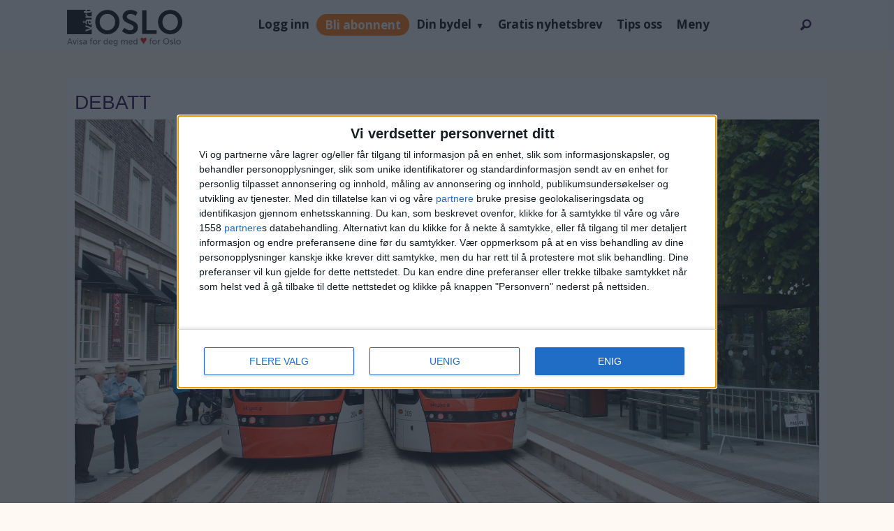

--- FILE ---
content_type: application/javascript
request_url: https://cl-eu2.k5a.io/61aa2ca8344dd778710cb244.js
body_size: 141
content:
/** _default_loader - 61aa2ca8344dd778710cb244_20240319T1327 - Kilkaya AS - Copyright 2024 - Config:default */

(function () { 
    var l = "https://cl-eu2.k5a.io/61aa2ca8344dd778710cb244"
    var d = document;
    var c = d.createElement("script");
    var m = ("noModule" in c);
    c.type = (m?"module":"");
    c.src = l+'.'+(m?'':'no')+'module.js';
    d.getElementsByTagName('head')[0].appendChild(c);          
})();